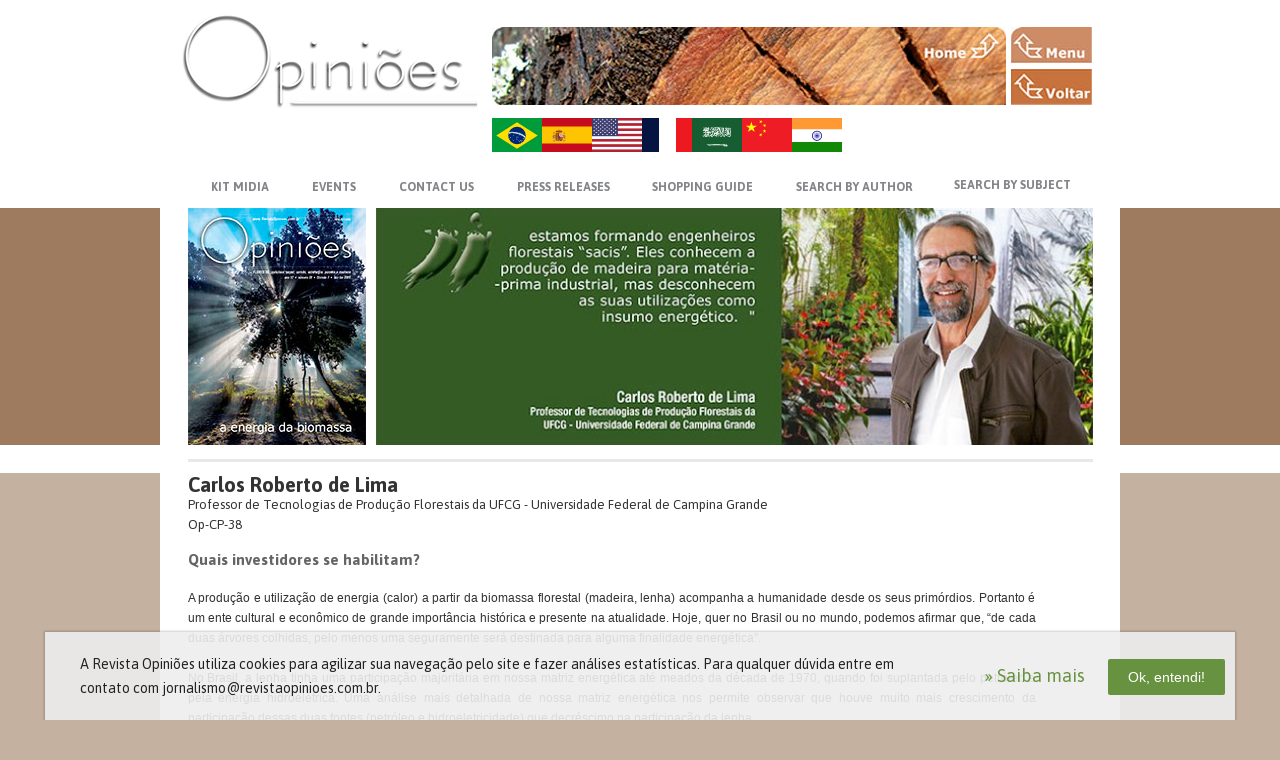

--- FILE ---
content_type: text/html; charset=utf-8
request_url: https://florestal.revistaopinioes.com.br/en/revista/detalhes/8-quais-investidores-se-habilitam/
body_size: 8252
content:


<!DOCTYPE html">
<html lang="en">
<head>
    <meta http-equiv="Content-Type" content="text/html; charset=utf-8" />
    <title>Quais investidores se habilitam?</title>
    <link href="/media/css/layout.css?v=6" rel="stylesheet" type="text/css" media="all" />    
    <link href="/media/css/layout-v2.css?v=34" rel="stylesheet" type="text/css" media="all" />
    <meta name="theme-color" content="#006d3f">

    <meta name="viewport" content="width=device-width, initial-scale=1.0">

    <!--[if gte IE 8]>
        <link rel="stylesheet" href="/media//css/conditional/ie8.css" type="text/css" media="screen" title="no title" charset="utf-8">
    <![endif]-->

    <meta name="keywords" content="">
    <meta name="description" content="A produção e utilização de energia (calor) a partir da biomassa florestal (madeira, lenha) acompanha a humanidade desde os seus primórdios. Portanto é um ente cultural e econômico de grande importância histórica e presente na atualidade. Hoje, quer no Brasil ou no mundo, podemos afirmar que, “de cada duas árvores colhidas, pelo menos uma seguramente será destinada para alguma finalidade energética”.">

    
    <link rel="stylesheet" href="/media/js/owl2/assets/owl.carousel.min.css">
    <link rel="stylesheet" href="/media/js/owl2/assets/owl.theme.default.min.css">

    <link rel="stylesheet" href="/media/js/swipebox/src/css/swipebox.min.css" type="text/css" />
    <link href="/media/js/lgpd/cookie-policy.css?v=2" rel="stylesheet" type="text/css" />  

    <!-- Google Tag Manager -->
    <script>(function(w,d,s,l,i){w[l]=w[l]||[];w[l].push({'gtm.start':
    new Date().getTime(),event:'gtm.js'});var f=d.getElementsByTagName(s)[0],
    j=d.createElement(s),dl=l!='dataLayer'?'&l='+l:'';j.async=true;j.src=
    'https://www.googletagmanager.com/gtm.js?id='+i+dl;f.parentNode.insertBefore(j,f);
    })(window,document,'script','dataLayer','GTM-TSL7HLS');</script>
    <!-- End Google Tag Manager -->

</head>


<body class="internas artigos_detalhes en" style="">
    <!-- Google Tag Manager (noscript) -->
    <noscript><iframe src="https://www.googletagmanager.com/ns.html?id=GTM-TSL7HLS"
    height="0" width="0" style="display:none;visibility:hidden"></iframe></noscript>
    <!-- End Google Tag Manager (noscript) -->
        
    <span class="bg-topo">
        <span class="white-1"></span>
        <span class="color-1" style=""></span>
        <span class="white-2"></span>
    </span>    
    
    


    <div class="main-header mobile border-box">
        <div class="wrap-header">
            <div class="center">
                <h1 class="box-logo">
                    <a href="/en/home/">                    
                        
                        <img src="/media/images/v2/logo-branco.png" alt="Revista Opiniões">
                                            
                    </a>
                </h1>
            </div>
            <a href="https://api.whatsapp.com/send?phone=5516997777799" id="call-whatsapp" target="_blank" class="mobile"><span class="" style="display: none;">Me chame no WhatsApp Agora!</span></a>
            <span id="icon-menu" class="icon-menu mobile close-submenu">
                <span class="icon"></span>
            </span>

            <div class="box-flags mobile notranslate">
                
                <a href="/pt-br/revista/detalhes/8-quais-investidores-se-habilitam/" title="PT-BR" class="br">PT-BR</a>
                
                
                <a href="/es/revista/detalhes/8-quais-investidores-se-habilitam/" title="ES" class="es">ES</a>
                
                
                <a href="/en/revista/detalhes/8-quais-investidores-se-habilitam/" title="EN" class="us">US</a>
                
                
                <a href="/fr/revista/detalhes/8-quais-investidores-se-habilitam/" title="FR" class="fr">FR</a>
                
                
                <a href="/ar/revista/detalhes/8-quais-investidores-se-habilitam/" title="AR" class="ar">AR</a>
                
                
                <a href="/zh-cn/revista/detalhes/8-quais-investidores-se-habilitam/" title="ZH-CN" class="zh-cn">ZH-CN</a>
                
                
                <a href="/hi/revista/detalhes/8-quais-investidores-se-habilitam/" title="HI" class="hi">HI</a>
                
            </div>

        </div>
    </div>

    <div class="container">
        <!-- Block para o teaser (página que escolhe a revista) -->
        
        <div class="corpo">
            <header>

                <!-- Topo da página -->
                <div class="top desktop">
                    <h1 class="toLeft">
                        <a href="http://revistaopinioes.com.br/" title="Revista Opiniões" class="botao">
                            
                            <img src="/media/images/v2/logo-opinioes.jpg" alt="Revista Opiniões">
                            
                        </a>
                    </h1>
                    <div class="right_top toRight">
                        <a href="http://revistaopinioes.com.br/" class="toLeft">
                            
                            <img src="/media/images/banner_top.jpg" alt="">
                            
                        </a>
                        <nav class="line toRight">
                            <a href="/en/home/?popup='no'" class="botao bt_home_top" style="">MENU</a>
                            <a href="javascript:window.history.back();" class="botao bt_voltar_top" style="">VOLTAR</a>
                            <div class="clear"></div>
                        </nav>
                    </div><!--fim_right_top-->
                    <div class="clear"></div>
                </div>
                <!-- fim do topo da página -->

                <div class="box-flags desktop notranslate">
                    
                    <a href="/pt-br/revista/detalhes/8-quais-investidores-se-habilitam/" title="PT-BR" class="br">PT-BR</a>
                    
                    
                    <a href="/es/revista/detalhes/8-quais-investidores-se-habilitam/" title="ES" class="es">ES</a>
                    
                    
                    <a href="/en/revista/detalhes/8-quais-investidores-se-habilitam/" title="EN" class="us">US</a>
                    
                    
                    <a href="/fr/revista/detalhes/8-quais-investidores-se-habilitam/" title="FR" class="fr">FR</a>
                    
                    
                    <a href="/ar/revista/detalhes/8-quais-investidores-se-habilitam/" title="AR" class="ar">AR</a>
                    
                    
                    <a href="/zh-cn/revista/detalhes/8-quais-investidores-se-habilitam/" title="ZH-CN" class="zh-cn">ZH-CN</a>
                       
                    
                    <a href="/hi/revista/detalhes/8-quais-investidores-se-habilitam/" title="HI" class="hi">HI</a>
                    
                </div>

                <!-- Menu Principal -->
                
                    <nav class="menu border-box-mobile" id="main-menu">
                        <ul id="nav">
                            
                            <li class="toLeft">
                                <a href="/en/midia/leitura/online/5/" target="_blank" class="kit_midia">KIT MIDIA</a>
                            </li>
                            
                            <li class="toLeft has-submenu">
                                <a href="#" class="congressos no-click">EVENTS</a>
                                <ul class="submenu-hover submenu">
                                    <li><a href="/en/ensaios_especiais/" target="_blank">SPECIAL TESTS</a></li>
                                    <li><a href="/en/congressos/" target="_blank">EVENTS</a></li>
                                </ul>
                            </li>
                            <li class="toLeft"><a href="/en/fale-conosco/" class="contato">CONTACT US</a></li>
                            <li class="toLeft"><a href="/en/espaco/" class="fornecedor">PRESS RELEASES</a></li>
                            <li class="toLeft"><a href="/en/guia-de-compras/" class="guia">SHOPPING GUIDE</a></li>
                            <li class="toLeft has-submenu click">
                                <a href="#" class="pesquisa-autor">SEARCH BY AUTHOR</a>
                                <ul class="submenu size1">
                                    <li>
                                        <form action="/en/revista/busca/articulista/" method="GET">
                                            <input type="text" class="toLeft" placeholder="Search by author:" name="busca">
                                            <input type="submit" value="" title="Buscar" class="toLeft">
                                            <div class="clear"></div>
                                        </form>
                                    </li>                                    
                                </ul>
                            </li>
                            <li class="toLeft has-submenu click last">
                                <a href="#" class="pesquisa-articulista">SEARCH BY SUBJECT</a>
                                <ul class="submenu right">
                                    <li>
                                        <form action="/en/revista/busca/assunto/" method="get">
                                            <input type="text" class="toLeft" placeholder="Search by subject:" name="busca">
                                            <input type="submit" value="" title="Buscar" class="toLeft">
                                            <div class="clear"></div>
                                        </form>
                                    </li>                                    
                                </ul>
                            </li>
                            <li class="mobile">
                                <a href="/en/home/">Home</a>
                            </li>
                            <li class="mobile">
                                <a href="https://sucroenergetico.revistaopinioes.com.br/">Setor Sucroenergético</a>
                            </li>
                        </ul>
                    </nav>
                

                <!-- Destaque da Home -->
                
    <section class="destaque">
        <div class="caixa_thumb toLeft" onmouseover="javascript:marcarMenu('.a_online');" onmouseout="javascript:desmarcarMenu('.a_online');">
            <a href="/en/revista/leitura/online/energia-da-biomassa/" target="_blank"><img src="/media/upload/publicacoes/OpCP38-Capa_0_jpg_178x237_crop_q85.jpg" alt=""></a>
        </div><!--fim_caixa_thumb-->
        <div class="carro toRight" onmouseover="javascript:marcarMenu('.a_artigos');" onmouseout="javascript:desmarcarMenu('.a_artigos');">
            <div id="slide">
                <div class="item-banner">
                    <div>
                        <p><a href="/en/revista/artigos/"><img src="/media/upload/artigo/OpCP38-Teaser_8_jpg_706x231_crop_q85.jpg"></a></p>
                    </div>
                </div>
            </div><!--fim_slide-->
        </div><!--fim_carro-->
        <div class="clear"></div>
    </section><!--fim-destaque-->


                <!-- Sub-menu -->
                
    <!-- <nav id="sub_nav"></nav> -->


            </header>

            <div class="conti">
                
    <div class="principal">
        
    <div class=" gal" >
        <h4><a href="#" class="notranslate">Carlos Roberto de Lima</a></h4>
        <p class="p_data">Professor de Tecnologias de Produção Florestais da  UFCG - Universidade Federal de Campina Grande</p>
        <p class="p_data">Op-CP-38</p>
        <h5>Quais investidores se habilitam?</h5>
            <div class="editor p_descri">
                <p style="text-align: justify;">
	<span style="font-size:12px;"><span style="font-family: tahoma,geneva,sans-serif;">A produ&ccedil;&atilde;o e utiliza&ccedil;&atilde;o de energia (calor) a partir da biomassa florestal (madeira, lenha) acompanha a humanidade desde os seus prim&oacute;rdios. Portanto &eacute; um ente cultural e econ&ocirc;mico de grande import&acirc;ncia hist&oacute;rica e presente na atualidade. Hoje, quer no Brasil ou no mundo, podemos afirmar que, &ldquo;de cada duas &aacute;rvores colhidas, pelo menos uma seguramente ser&aacute; destinada para alguma finalidade energ&eacute;tica&rdquo;.<br />
	<br />
	No Brasil, a lenha tinha uma participa&ccedil;&atilde;o majorit&aacute;ria em nossa matriz energ&eacute;tica at&eacute; meados da d&eacute;cada de 1970, quando foi suplantada pelo petr&oacute;leo e pela energia hidroel&eacute;trica. Uma an&aacute;lise mais detalhada de nossa matriz energ&eacute;tica nos permite observar que houve muito mais crescimento da participa&ccedil;&atilde;o dessas duas fontes (petr&oacute;leo e hidroeletricidade) que decr&eacute;scimo na participa&ccedil;&atilde;o da lenha.<br />
	<br />
	Isso s&atilde;o reflexos de uma pol&iacute;tica e de um planejamento energ&eacute;tico que t&ecirc;m priorizado, h&aacute; mais de seis d&eacute;cadas, essas duas fontes e relegado a lenha ao &uacute;ltimo plano. Como resultado dessa pol&iacute;tica, tem-se, ao longo desse horizonte temporal, a queda continuada da participa&ccedil;&atilde;o relativa da lenha, embora, por m&eacute;ritos pr&oacute;prios e por obra do mercado, a sua participa&ccedil;&atilde;o quantitativa tenha variado entre 25 e 32 milh&otilde;es de toneladas equivalentes em petr&oacute;leo (tep).<br />
	<br />
	Possu&iacute;mos enormes vantagens comparativas para uma maior participa&ccedil;&atilde;o da biomassa florestal em nossa matriz energ&eacute;tica; vejamos algumas: temos amplo territ&oacute;rio, grande parte com terras ociosas e/ou degradadas pass&iacute;veis de alguma recupera&ccedil;&atilde;o, sendo os plantios florestais uma &oacute;tima op&ccedil;&atilde;o; muito sol e &aacute;gua em grande parte desse territ&oacute;rio; tecnologias de produ&ccedil;&atilde;o florestal e m&atilde;o de obra, especializada ou n&atilde;o, &agrave; vontade; com tais plantios, poderemos, ainda, reduzir eros&otilde;es de solos, melhorar o regime hidrol&oacute;gico das bacias hidrogr&aacute;ficas e realizar sequestros de carbono (CO<sub>2</sub>).<br />
	<br />
	Falta-nos a defini&ccedil;&atilde;o de uma pol&iacute;tica e de um planejamento para a produ&ccedil;&atilde;o florestal para fins energ&eacute;ticos, tal como a que ocorreu dos anos 1960 a 1980 com a base florestal para fins industriais (mat&eacute;ria-prima). Se tivermos isso, podemos almejar que a biomassa florestal (lenha) volte a ter uma participa&ccedil;&atilde;o em nossa produ&ccedil;&atilde;o e oferta de energia prim&aacute;ria da ordem de 20 a 25%.<br />
	<br />
	Outra quest&atilde;o muito importante tem a ver com o ensino sobre usos energ&eacute;ticos da biomassa florestal nos cursos de engenharia florestal existentes no Pa&iacute;s. Cabe uma an&aacute;lise um pouco mais aprofundada dessa quest&atilde;o, quem sabe por meio de um f&oacute;rum de discuss&atilde;o entre os professores dessas disciplinas nas institui&ccedil;&otilde;es de ensino superior. Mas a leitura que fa&ccedil;o da atualidade &eacute; esta: n&atilde;o existem disciplinas obrigat&oacute;rias na &aacute;rea de energia em todos os cursos; nos cursos onde existe como disciplina optativa, n&atilde;o &eacute; dada uma maior orienta&ccedil;&atilde;o aos discentes sobre a import&acirc;ncia desse tema na atua&ccedil;&atilde;o do profissional, mesmo porque, se tal import&acirc;ncia existe mesmo, a disciplina deveria ser obrigat&oacute;ria.<br />
	<br />
	Diante de tal panorama, costumo dizer que estamos formando engenheiros florestais &ldquo;sacis&rdquo;, porque eles conhecem, e muito bem, toda a produ&ccedil;&atilde;o de madeira para mat&eacute;ria-prima industrial, mas desconhecem quase totalmente as suas utiliza&ccedil;&otilde;es como insumo energ&eacute;tico, ou seja, a produ&ccedil;&atilde;o de energia a partir da biomassa florestal (lenha), que possui uma versatilidade de formas e de processos de convers&atilde;o e de utiliza&ccedil;&otilde;es.<br />
	<br />
	Se, de cada duas &aacute;rvores colhidas, pelo menos uma ter&aacute; destina&ccedil;&atilde;o para energia, e os nossos formandos pouco conhecem sobre essa possibilidade de utiliza&ccedil;&atilde;o, portanto conhecem uma perna (mat&eacute;ria-prima industrial) e n&atilde;o a outra (usos energ&eacute;ticos), ent&atilde;o se confirma a teoria da forma&ccedil;&atilde;o dos engenheiros florestais &ldquo;sacis&rdquo;. Refor&ccedil;amos a necessidade de melhor forma&ccedil;&atilde;o e de mais conhecimentos sobre a utiliza&ccedil;&atilde;o de biomassa florestal como insumo energ&eacute;tico, inclusive para a inser&ccedil;&atilde;o do profissional da engenharia florestal na &aacute;rea de pol&iacute;tica e de planejamento energ&eacute;tico no Brasil e no mundo.<br />
	<br />
	Existe a quest&atilde;o da sustentabilidade ligada &agrave;s quest&otilde;es energ&eacute;ticas e a utiliza&ccedil;&atilde;o da lenha para fins energ&eacute;ticos. T&eacute;cnicos ligados ao petr&oacute;leo e/ou &agrave; hidroeletricidade e ambientalistas menos esclarecidos costumam afirmar que a utiliza&ccedil;&atilde;o da lenha causa desmatamentos. Cabe colocarmos as seguintes informa&ccedil;&otilde;es:<br />
	<br />
	<strong>a.</strong> desmatamentos s&atilde;o causados, em sua grande maioria, por projetos de usos alternativos do solo (&aacute;rea) para as mais diferentes finalidades;<br />
	<strong>b.</strong> a utiliza&ccedil;&atilde;o da biomassa florestal resultante de tais desmatamentos s&oacute; ir&aacute; ocorrer, principalmente para fins energ&eacute;ticos, se estivermos dentro de um raio econ&ocirc;mico de transporte, caso contr&aacute;rio, ela ser&aacute; toda queimada a c&eacute;u aberto e sem nenhum aproveitamento econ&ocirc;mico.<br />
	<br />
	Devemos sempre promover a produ&ccedil;&atilde;o sustentada da biomassa florestal (lenha), por meio de planos de manejos florestais sustentados &ndash; PMFS, quando da exist&ecirc;ncia de remanescentes florestais nativos ou de reflorestamentos com finalidades produtivas em &aacute;reas degradadas, sempre casando tais possibilidades de produ&ccedil;&atilde;o de biomassa com a sua utiliza&ccedil;&atilde;o em equipamentos e processos energ&eacute;ticos que nos propiciem uma maior efici&ecirc;ncia energ&eacute;tica, isto &eacute;, que demandem um menor consumo de lenha para produzir a mesma quantidade de energia &uacute;til ou servi&ccedil;o.<br />
	<br />
	Nesse sentido, devemos sempre utilizar a lenha em sistemas de cogera&ccedil;&atilde;o de energia, ou seja, em sistemas em que podemos produzir mais de um vetor energ&eacute;tico de uso final a partir de uma &uacute;nica fonte. Exemplos disso s&atilde;o as usinas termel&eacute;tricas (UTEs) &agrave; biomassa, que geram energia el&eacute;trica e ainda permitem a utiliza&ccedil;&atilde;o da energia t&eacute;rmica residual do processo de gera&ccedil;&atilde;o em processos industriais que demandam calor de processo.<br />
	<br />
	Em Lajes-SC e em Itacoatiara-AM, h&aacute; exemplos dessas unidades funcionando comercialmente a partir dos res&iacute;duos de serrarias, produzindo energia el&eacute;trica para as empresas e excedentes para comercializa&ccedil;&atilde;o, bem como o vapor residual (calor) &eacute; utilizado no processo de secagem das madeiras processadas nas serrarias. Nesses arranjos produtivos, podemos aumentar a efici&ecirc;ncia da UTE em cerca de 30 a 35%, quando da gera&ccedil;&atilde;o simples de energia el&eacute;trica, para cerca de 80 a 85%, quando em processo de cogera&ccedil;&atilde;o de energia.<br />
	<br />
	Isso corresponde a dizer que, se apenas gerando energia el&eacute;trica, aproveitamos somente cerca de 350 kg de cada tonelada de lenha colocada na caldeira, quando passamos para a cogera&ccedil;&atilde;o, significa dizer que aproveitamos, agora, cerca de 850 kg daquela mesma tonelada de lenha. Finalizando, podemos afirmar que, para o semi&aacute;rido do Nordeste brasileiro, temos, hoje, a possibilidade concreta para a instala&ccedil;&atilde;o de unidades dessas UTEs em regime de cogera&ccedil;&atilde;o, nas quais o calor residual ser&aacute; destinado para o processo de extra&ccedil;&atilde;o de taninos vegetais, utilizando duas esp&eacute;cies florestais nativas aqui do semi&aacute;rido. Quais investidores se habilitam?</span></span></p>

            </div><!--fim_editor-->
    </div><!--fim_gal-->

    </div><!--fim_principal-->

            </div><!--fim_conti-->
        </div><!--fim_corpo-->
        
    </div><!--fim_container-->

    <footer>
        <div class='rodape'>
            <div class="bloc_1 toLeft">
                <a href="/en/home/">
                    
                    <img src="/media/images/loguin.jpg" alt="Revista Opiniões">
                    
                </a>
                <p>© 2013 - <b class="notranslate">Revista Opiniões</b><br /><a href="https://www.mw7design.com.br" target="_blank" class="dir" >Direitos reservados</a></p>
                <a href="http://www.atualint.com.br" target="_blank" class="atual botao">atual interativa</a>
            </div><!--fim_bloc_1-->

            <nav class="bloc_2 toLeft desktop">
                
                    <ul>
                        <li><a href="/en/">Home</a></li>
                        <li><a href="/en/midia/edicao/">Kit Midia</a></li>
                        <li><a href="/en/congressos/">Congresso e Eventos</a></li>
                        <li><a href="/en/ensaios_especiais/">Special Tests</a></li>
                        <li><a href="/en/quem_somos/">Quem Somos</a></li>
                        <li><a href="/en/espaco/">Press Releases</a></li>
                        <li><a href="/en/agenda/">Agenda de Eventos</a></li>
                    </ul>
                
            </nav><!--fim_bloc_2-->
            <div class="face toRight">
                <div id="fb-root"></div>
                <script>(function(d, s, id) {
                  var js, fjs = d.getElementsByTagName(s)[0];
                  if (d.getElementById(id)) return;
                  js = d.createElement(s); js.id = id;
                  js.src = "//connect.facebook.net/en_US/sdk.js#xfbml=1&version=v2.0";
                  fjs.parentNode.insertBefore(js, fjs);
                }(document, 'script', 'facebook-jssdk'));</script>

                <div class="fb-like-box" data-href="https://www.facebook.com/revistaopinioes" data-width="500" data-colorscheme="light" data-show-faces="true" data-header="false" data-stream="false" data-show-border="false"></div>
            </div><!--fim_face-->
            <div class="clear"></div>
        </div><!--fim_rodape-->
    </footer>

    <div onclick="javascript:fechar_popup2();" id="pop_fundo2"></div>
    <div id="pop_conteudo2">
        <div class="topo_title">
            <!-- <div class="titulo"></div> -->
            <a href="javascript:fechar_popup2();" class="pop_sair botao toRight"></a>
        </div>
        <div id="video_popup2"><div class="box-wait"><div class="loading"></div></div></div>
    </div>


    <!-- Google Analytics -->
<!--     <script>
        (function(i,s,o,g,r,a,m){i['GoogleAnalyticsObject']=r;i[r]=i[r]||function(){
        (i[r].q=i[r].q||[]).push(arguments)},i[r].l=1*new Date();a=s.createElement(o),
        m=s.getElementsByTagName(o)[0];a.async=1;a.src=g;m.parentNode.insertBefore(a,m)
        })(window,document,'script','//www.google-analytics.com/analytics.js','ga');

        ga('create', 'UA-55819628-1', 'auto');
        ga('send', 'pageview');

    </script> -->
    
    <!-- <script src="/media/js/jquery/jquery-1.8.2.min.js" type="text/javascript" charset="utf-8"></script> -->
    <script src="https://ajax.googleapis.com/ajax/libs/jquery/2.2.4/jquery.min.js"></script>
    <script src="/media/js/jquery/plugins/jquery.placeholder.js" type="text/javascript" charset="utf-8"></script>
    <script src="/media/js/jquery/plugins/mask/mask.min.js" type="text/javascript" charset="utf-8"></script>
    <script src="/media/js/swipebox/src/js/jquery.swipebox.js" type="text/javascript"></script>
    <script src="/media/js/swipebox-shield.js" type="text/javascript"></script>   

    <script src="/media/js/sub_menu.js" type="text/javascript" charset="utf-8"></script>
    <script src="/media/js/base-v2.js?v=2" type="text/javascript" charset="utf-8"></script>
    <script src="/media/js/jquery/video.js?v=2" type="text/javascript" charset="utf-8"></script>

    <div class="cookie-banner" id="cookie-banner" style="display: none">
    <div class="texto html-text">
        <p>A Revista Opiniões utiliza cookies para agilizar sua navegação pelo site e fazer análises estatísticas. Para qualquer dúvida entre em contato com jornalismo@revistaopinioes.com.br.</p>
    </div>
    <div class="row-button">
        <a href="/en/lgpd/" target="_blank">&raquo; Saiba mais</a>
        <button class="close" type="button">Ok, entendi!</button>
    </div>
</div>
    <script type="text/javascript" src="/media/js/lgpd/cookie-policy.js?v=2"></script>

    <script type="text/javascript">
        $(function(){
            $("#nav .has-submenu > a").click(function(e){
                e.preventDefault();
                var active;
                if ($(this).parent().find('.submenu').hasClass('active')) {
                    active = true;
                }
                else{
                    active = false;
                }
                $("#nav .has-submenu").removeClass('active');
                $("#nav .has-submenu .submenu").removeClass('active');
                if (!active) {
                    var submenu = $(this).parent().find('.submenu');
                    $(this).parent().toggleClass('active');
                    submenu.toggleClass('active');
                    var $input = submenu.find('input[type="text"]');
                    if ($input) {
                        $input.focus();
                    }
                }
            });

            $(".no-click").click(function(e){
                e.preventDefault();
            });
        });
    </script>
    <script type="text/javascript">
        function fechar_popup2(){
            $('#pop_fundo2').hide();
            $('#pop_conteudo2').hide();
            $('#video_popup2').html('<div class="box-wait"><div class="loading"></div></div>');
        }
        
        function abrir_video_popup2(code, tipo, titulo){
            var video = '';
            if (tipo == 'vimeo') {
                video = 'https://player.vimeo.com/video/'+ code +'?byline=0&portrait=0'
                $('#video_popup2').html('<div style="padding:56.25% 0 0 0;position:relative;"><iframe src="https://player.vimeo.com/video/'+code+'?autoplay=1&byline=0&portrait=0" style="position:absolute;top:0;left:0;width:100%;height:100%;" frameborder="0" allow="autoplay; fullscreen" allowfullscreen></iframe></div>');
                $('<script src="https://player.vimeo.com/api/player.js"></' +'script>').appendTo(document.body);
            }
            else {
                video = 'https://www.youtube.com/embed/' + code;
                $('#video_popup2').html('<iframe width="860" height="540" src="'+video+'" frameborder="0" allow="autoplay; fullscreen" allowfullscreen></iframe>');
            }

            $('#pop_fundo2').show();
            $('#pop_conteudo2').show();

        }
    </script>


    <style type="text/css">
        .skiptranslate{display: none;}
        body{
            top: 0 !important;
        }
        #google_translate_element{display: none !important;}
    </style>
    <script type="text/javascript">
        function setCookie(key, value, expiry) {
            var expires = new Date();
            expires.setTime(expires.getTime() + (expiry * 24 * 60 * 60 * 1000));
            document.cookie = key + '=' + value + ';expires=' + expires.toUTCString();
        }
        function fixCode(code){
            var codes = {}
            codes["pt-br"] = 'pt-BR';
            codes["en"] = 'en';
            codes["fr"] = 'fr';
            codes["es"] = 'es';
            codes["de"] = 'de';
            codes["hi"] = 'hi';
            codes["ar"] = 'ar';
            codes["zh-cn"] = 'zh-CN';
            return codes[code];
        }
        function setLang(code){
            setCookie('googtrans', `/pt-BR/${fixCode(code)}`,1);
        }
        function googleTranslateElementInit() {
            setLang('en');
            new google.translate.TranslateElement({
               pageLanguage: 'pt-BR',
               includedLanguages: 'zh-CN,hi,pt-BR,ar,fr,en,es',
            }, 'google_translate_element');
        }
    </script>

        <script type="text/javascript" src="https://translate.google.com/translate_a/element.js?cb=googleTranslateElementInit"></script>

        <div id="google_translate_element"></div>
    
    
    <script type="text/javascript">
        function marcarMenu(sel){
            $(sel).addClass('marcado');
        }
        
        function desmarcarMenu(sel){
            $(sel).removeClass('marcado');
        }
    </script>


</body>
</html>


--- FILE ---
content_type: text/css
request_url: https://florestal.revistaopinioes.com.br/media/js/lgpd/cookie-policy.css?v=2
body_size: 682
content:
.cookie-banner{
    --cor-botao: #67923f;
    --cor-botao-hover: #4F8549;
}
.cookie-banner{position: fixed;bottom: 0px;left: 50%;z-index: 10000;width: 100%;transform: translateX(-50%); padding: 20px 10px;background-color: rgba(238, 238, 238, 0.9);box-shadow: 0 0 2px 1px rgba(0, 0, 0, 0.2);display: flex;justify-content: space-between;align-items: center;max-width: 1170px;}
.cookie-banner .texto{color: #222;font-size: 14px;line-height: 20px;text-align: left;}
.cookie-banner .texto > p:last-child{margin-bottom: 0;}
.cookie-banner .row-link{text-align: center;margin-bottom: 20px;}
.cookie-banner .row-link > a{font-size: 18px;line-height: 22px;color: var(--cor-botao);display: inline-block;padding: 10px 20px;}
.cookie-banner .row-link > a:hover{text-decoration: underline;}
.cookie-banner .row-button{text-align: center;flex-shrink: 0;}
.cookie-banner  .texto p {font-size: 14px;line-height: 24px;margin: 0 0 25px 0;padding: 0 25px;box-sizing: border-box;}
.cookie-banner .row-button > a{font-size: 18px;line-height: 22px;color: var(--cor-botao);display: inline-block;padding: 10px 20px;}
.cookie-banner .row-button > a:hover{text-decoration: underline;}
.cookie-banner .row-button .close{font-size: 14px;color: #fff;display: inline-block;padding: 10px 20px;border-radius: 2px; background-color: var(--cor-botao);-webkit-transition:all 0.1s ease-out;transition: all 0.1s ease-out;border:none;}
.cookie-banner .row-button .close:hover{text-decoration: none;background-color:var(--cor-botao-hover);cursor: pointer;}
@media(max-width: 1023px){
    .cookie-banner{max-width: 100%;right: 0;bottom: 0;border-radius: 0;}
    .cookie-banner{flex-direction: column;}
    .cookie-banner .texto{margin-bottom: 10px;}
}

body.lgdp .content-policy{padding: 0 10px;}
body.lgdp .content-policy .title{font-size: 17px;margin: 0 0 25px 0;font-weight: 600}
body.lgdp .content-policy .texto{margin-bottom: 25px;font-size: 14px;line-height: 1.4;}
body.lgdp .content-policy .texto > p{margin-bottom: 15px;}


--- FILE ---
content_type: text/css
request_url: https://florestal.revistaopinioes.com.br/media/css/utils/forms.css
body_size: 555
content:
/* CSS Helper 1.0
 *   
 * File: forms.css
 * Date: 08/10/2009 22:44.35
 * Description:
 * This file contains basic structure for block and inline WEB STANDARDS forms
 * 
**/


/* BLOCK FORMS
***************/

form.blockForm div.form-row{}
form.blockForm div.form-row input, form.blockForm div.form-row select, div.submit-row input{ float:left; display:inline }
form.blockForm div.form-row label{ float:left; display:inline }


/* INLINE FORMS
***************/

form.inlineForm div.row{}
form.inlineForm div.row input.text,
form.inlineForm div.row select.combobox,
form.inlineForm div.form-row textarea.textarea,
form.inlineForm div.row label.default{
    display:block;
}

form.inlineForm div.row input.radio,
form.inlineForm div.row input.checkbox{
    float:left;
    display:inline
}

/* Success, notice and error boxes
*************************************/

.error,
.notice,
.success    { padding: .8em; margin-bottom: 1em; border: 2px solid #ddd; }

.error      { background: #FBE3E4; color: #8a1f11; border-color: #FBC2C4; }
.notice     { background: #FFF6BF; color: #514721; border-color: #FFD324; }
.success    { background: #E6EFC2; color: #264409; border-color: #C6D880; }
.error a    { color: #8a1f11; }
.notice a   { color: #514721; }
.success a  { color: #264409; }

--- FILE ---
content_type: text/css
request_url: https://florestal.revistaopinioes.com.br/media/css/menu.css
body_size: 742
content:
#nav{
margin:0 0 0 0;
padding:0 0 0 0;
width:896px;
overflow:hidden;


}

#nav a{
display:block;
height:20px;
color:#838588;
font-size:12px;
font-weight:bold;
margin:0 0 0 0;
height:30px;
padding: 14px 10px 0 10px;
border:2px solid #fff;
}

#nav a:hover, #nav a.marcado{
color:#ffffff;
background-color:#838689;
border:2px solid #d9d6d1;
text-decoration:none;
/*height:30px;*/
}

#nav li{
float:left;
display:inline;
position:relative;

}

#nav a.kit_midia{
color:#838588;

}

#nav a.kit_midia:hover{
color:#fff;

}

#nav a.congressos{
color:#838588;

}

#nav a.congressos:hover, body.congressos #nav a.congressos{
color:#fff;
background-color:#838689;
border:2px solid #d9d6d1;
text-decoration:none;
/*height:30px;*/
}

#nav a.cadastre{
color:#838588;

}

#nav a.cadastre:hover{
color:#fff;

}

#nav a.projetos{
color:#838588;

}

#nav a.projetos:hover, body.projetos #nav a.projetos{
color:#fff;
background-color:#838689;
border:2px solid #d9d6d1;
text-decoration:none;
/*height:30px;*/

}

#nav a.quem_somos{
color:#838588;

}

#nav a.quem_somos:hover, body.quem_somos #nav a.quem_somos{
color:#fff;
background-color:#838689;
border:2px solid #d9d6d1;
text-decoration:none;
/*height:30px;*/
}


#nav a.espaco{
color:#838588;

}

#nav a.espaco:hover, body.espaco #nav a.espaco, body.espaco_detalhes #nav a.espaco{
color:#fff;
background-color:#838689;
border:2px solid #d9d6d1;
text-decoration:none;
/*height:30px;*/
}


#nav a.agenda{
color:#838588;

}

#nav a.agenda:hover, body.agenda #nav a.agenda{
color:#fff;
background-color:#838689;
border:2px solid #d9d6d1;
text-decoration:none;
/*height:30px;*/
}


#nav a.empregos{
color:#838588;
margin:0;
}

#nav a.empregos:hover{
color:#fff;
margin:0;
}

#nav a.proxima_edicao{
color:#838588;
margin:0;
}

#nav a.proxima_edicao:hover{
color:#fff;
margin:0;
}

#nav a.perfil_tabela{
color:#838588;
margin:0;
}

#nav a.perfil_tabela:hover{
color:#fff;
margin:0;
}

#nav a.planejamento_pautas{
color:#838588;
margin:0;
}

#nav a.planejamento_pautas:hover{
color:#fff;
margin:0;
}

#nav a.projetos_marketing{
color:#838588;
margin:0;
}

#nav a.projetos_marketing:hover{
color:#fff;
margin:0;
}
#nav a.imprimir_folder{
color:#838588;
margin:0;
}

#nav a.imprimir_folder:hover{
color:#fff;
margin:0;
}

#nav a.bt_congresso_imprimir{background-color:#b4393e; color:#fff; border:2px solid #d9d6d1;}

/*________sub-menu_______*/

#sub_nav{
margin:14px auto 0 auto;
padding:0;
width:905px;
overflow:hidden;
height:36px;
position:relative;
z-index:2;

}

#sub_nav a{
display:block;
height:20px;
padding:9px 0 7px 0;
background-color:#BCA38F;
color:#fff;
font-size:12px;
font-weight:bold;
display:block;
text-align:center;
}

#sub_nav a:hover{
color:red;
text-decoration:none;
}

#sub_nav a.marcado{
color:red;
text-decoration:none;
}

#sub_nav li a.a_online{width:178px;}

#sub_nav li a.a_artigos{width:220px;}

#sub_nav li a.a_pesquisa{width:190px;}

#sub_nav li a.a_news{width:287px;}

#sub_nav li{
float:left;
display:inline;
position:relative;
margin-right:10px;
}







--- FILE ---
content_type: application/javascript
request_url: https://florestal.revistaopinioes.com.br/media/js/sub_menu.js
body_size: 346
content:
function abrir_pesquisa(){
    if ($('#sub_menu_pes').css('display') == 'block'){
        $('#sub_menu_pes').hide();
    }else{
        $('#sub_menu_pes').show();
    }
};



$(document).ready(function(){

    $('a.empregos').hover(function(){
        $('a.empregos').addClass('marcado');
        $('a.empregos').css('color','#fff');
        $('ul#sub_menu_emp').show().mouseleave(function() {
            $(this).hide();
        });
    }, function(){
        $('ul#sub_menu_emp').hover(function() {
            $('a.empregos').addClass('marcado');
            $('a.empregos').css('color','#fff');
            $(this).show().mouseleave(function() {
                $(this).hide();
                $('a.empregos').removeClass('marcado');
                $('a.empregos').css('color','#838588');
            });
        });
        $('ul#sub_menu_emp').hide();
        $('a.empregos').removeClass('marcado');
        $('a.empregos').css('color','#838588');
    });

    $('a.cadastre').hover(function(){
        $('a.cadastre').addClass('marcado');
        $('a.cadastre').css('color','#fff');
        $('ul#sub_menu_cad').show().mouseleave(function() {
            $(this).hide();
        });
    }, function(){
        $('ul#sub_menu_cad').hover(function() {
            $('a.cadastre').addClass('marcado');
            $('a.cadastre').css('color','#fff');
            $(this).show().mouseleave(function() {
                $(this).hide();
                $('a.cadastre').removeClass('marcado');
                $('a.cadastre').css('color','#838588');
            });
        });
        $('ul#sub_menu_cad').hide();
        $('a.cadastre').removeClass('marcado');
        $('a.cadastre').css('color','#838588');
    });
});